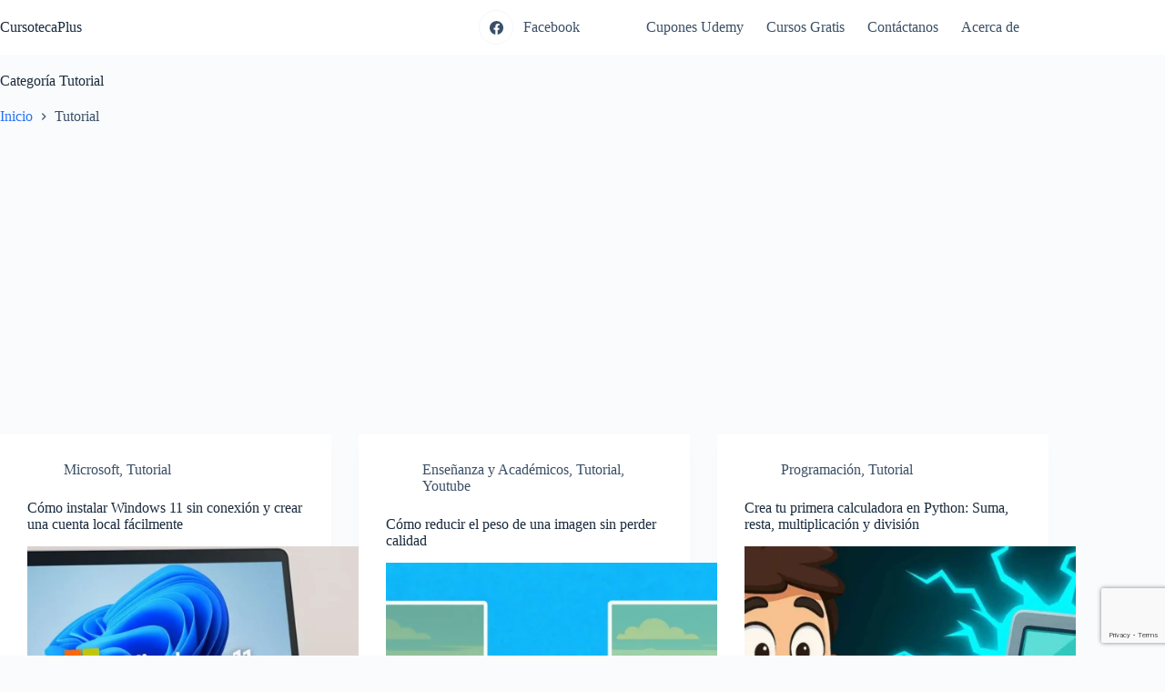

--- FILE ---
content_type: text/html; charset=utf-8
request_url: https://www.google.com/recaptcha/api2/anchor?ar=1&k=6Ld1VkMsAAAAAI3Jn0oDLvqj24GqZrR_4H43R3GC&co=aHR0cHM6Ly9jdXJzb3RlY2FwbHVzLmNvbTo0NDM.&hl=en&v=PoyoqOPhxBO7pBk68S4YbpHZ&size=invisible&anchor-ms=20000&execute-ms=30000&cb=kq4gqbjwxrue
body_size: 48605
content:
<!DOCTYPE HTML><html dir="ltr" lang="en"><head><meta http-equiv="Content-Type" content="text/html; charset=UTF-8">
<meta http-equiv="X-UA-Compatible" content="IE=edge">
<title>reCAPTCHA</title>
<style type="text/css">
/* cyrillic-ext */
@font-face {
  font-family: 'Roboto';
  font-style: normal;
  font-weight: 400;
  font-stretch: 100%;
  src: url(//fonts.gstatic.com/s/roboto/v48/KFO7CnqEu92Fr1ME7kSn66aGLdTylUAMa3GUBHMdazTgWw.woff2) format('woff2');
  unicode-range: U+0460-052F, U+1C80-1C8A, U+20B4, U+2DE0-2DFF, U+A640-A69F, U+FE2E-FE2F;
}
/* cyrillic */
@font-face {
  font-family: 'Roboto';
  font-style: normal;
  font-weight: 400;
  font-stretch: 100%;
  src: url(//fonts.gstatic.com/s/roboto/v48/KFO7CnqEu92Fr1ME7kSn66aGLdTylUAMa3iUBHMdazTgWw.woff2) format('woff2');
  unicode-range: U+0301, U+0400-045F, U+0490-0491, U+04B0-04B1, U+2116;
}
/* greek-ext */
@font-face {
  font-family: 'Roboto';
  font-style: normal;
  font-weight: 400;
  font-stretch: 100%;
  src: url(//fonts.gstatic.com/s/roboto/v48/KFO7CnqEu92Fr1ME7kSn66aGLdTylUAMa3CUBHMdazTgWw.woff2) format('woff2');
  unicode-range: U+1F00-1FFF;
}
/* greek */
@font-face {
  font-family: 'Roboto';
  font-style: normal;
  font-weight: 400;
  font-stretch: 100%;
  src: url(//fonts.gstatic.com/s/roboto/v48/KFO7CnqEu92Fr1ME7kSn66aGLdTylUAMa3-UBHMdazTgWw.woff2) format('woff2');
  unicode-range: U+0370-0377, U+037A-037F, U+0384-038A, U+038C, U+038E-03A1, U+03A3-03FF;
}
/* math */
@font-face {
  font-family: 'Roboto';
  font-style: normal;
  font-weight: 400;
  font-stretch: 100%;
  src: url(//fonts.gstatic.com/s/roboto/v48/KFO7CnqEu92Fr1ME7kSn66aGLdTylUAMawCUBHMdazTgWw.woff2) format('woff2');
  unicode-range: U+0302-0303, U+0305, U+0307-0308, U+0310, U+0312, U+0315, U+031A, U+0326-0327, U+032C, U+032F-0330, U+0332-0333, U+0338, U+033A, U+0346, U+034D, U+0391-03A1, U+03A3-03A9, U+03B1-03C9, U+03D1, U+03D5-03D6, U+03F0-03F1, U+03F4-03F5, U+2016-2017, U+2034-2038, U+203C, U+2040, U+2043, U+2047, U+2050, U+2057, U+205F, U+2070-2071, U+2074-208E, U+2090-209C, U+20D0-20DC, U+20E1, U+20E5-20EF, U+2100-2112, U+2114-2115, U+2117-2121, U+2123-214F, U+2190, U+2192, U+2194-21AE, U+21B0-21E5, U+21F1-21F2, U+21F4-2211, U+2213-2214, U+2216-22FF, U+2308-230B, U+2310, U+2319, U+231C-2321, U+2336-237A, U+237C, U+2395, U+239B-23B7, U+23D0, U+23DC-23E1, U+2474-2475, U+25AF, U+25B3, U+25B7, U+25BD, U+25C1, U+25CA, U+25CC, U+25FB, U+266D-266F, U+27C0-27FF, U+2900-2AFF, U+2B0E-2B11, U+2B30-2B4C, U+2BFE, U+3030, U+FF5B, U+FF5D, U+1D400-1D7FF, U+1EE00-1EEFF;
}
/* symbols */
@font-face {
  font-family: 'Roboto';
  font-style: normal;
  font-weight: 400;
  font-stretch: 100%;
  src: url(//fonts.gstatic.com/s/roboto/v48/KFO7CnqEu92Fr1ME7kSn66aGLdTylUAMaxKUBHMdazTgWw.woff2) format('woff2');
  unicode-range: U+0001-000C, U+000E-001F, U+007F-009F, U+20DD-20E0, U+20E2-20E4, U+2150-218F, U+2190, U+2192, U+2194-2199, U+21AF, U+21E6-21F0, U+21F3, U+2218-2219, U+2299, U+22C4-22C6, U+2300-243F, U+2440-244A, U+2460-24FF, U+25A0-27BF, U+2800-28FF, U+2921-2922, U+2981, U+29BF, U+29EB, U+2B00-2BFF, U+4DC0-4DFF, U+FFF9-FFFB, U+10140-1018E, U+10190-1019C, U+101A0, U+101D0-101FD, U+102E0-102FB, U+10E60-10E7E, U+1D2C0-1D2D3, U+1D2E0-1D37F, U+1F000-1F0FF, U+1F100-1F1AD, U+1F1E6-1F1FF, U+1F30D-1F30F, U+1F315, U+1F31C, U+1F31E, U+1F320-1F32C, U+1F336, U+1F378, U+1F37D, U+1F382, U+1F393-1F39F, U+1F3A7-1F3A8, U+1F3AC-1F3AF, U+1F3C2, U+1F3C4-1F3C6, U+1F3CA-1F3CE, U+1F3D4-1F3E0, U+1F3ED, U+1F3F1-1F3F3, U+1F3F5-1F3F7, U+1F408, U+1F415, U+1F41F, U+1F426, U+1F43F, U+1F441-1F442, U+1F444, U+1F446-1F449, U+1F44C-1F44E, U+1F453, U+1F46A, U+1F47D, U+1F4A3, U+1F4B0, U+1F4B3, U+1F4B9, U+1F4BB, U+1F4BF, U+1F4C8-1F4CB, U+1F4D6, U+1F4DA, U+1F4DF, U+1F4E3-1F4E6, U+1F4EA-1F4ED, U+1F4F7, U+1F4F9-1F4FB, U+1F4FD-1F4FE, U+1F503, U+1F507-1F50B, U+1F50D, U+1F512-1F513, U+1F53E-1F54A, U+1F54F-1F5FA, U+1F610, U+1F650-1F67F, U+1F687, U+1F68D, U+1F691, U+1F694, U+1F698, U+1F6AD, U+1F6B2, U+1F6B9-1F6BA, U+1F6BC, U+1F6C6-1F6CF, U+1F6D3-1F6D7, U+1F6E0-1F6EA, U+1F6F0-1F6F3, U+1F6F7-1F6FC, U+1F700-1F7FF, U+1F800-1F80B, U+1F810-1F847, U+1F850-1F859, U+1F860-1F887, U+1F890-1F8AD, U+1F8B0-1F8BB, U+1F8C0-1F8C1, U+1F900-1F90B, U+1F93B, U+1F946, U+1F984, U+1F996, U+1F9E9, U+1FA00-1FA6F, U+1FA70-1FA7C, U+1FA80-1FA89, U+1FA8F-1FAC6, U+1FACE-1FADC, U+1FADF-1FAE9, U+1FAF0-1FAF8, U+1FB00-1FBFF;
}
/* vietnamese */
@font-face {
  font-family: 'Roboto';
  font-style: normal;
  font-weight: 400;
  font-stretch: 100%;
  src: url(//fonts.gstatic.com/s/roboto/v48/KFO7CnqEu92Fr1ME7kSn66aGLdTylUAMa3OUBHMdazTgWw.woff2) format('woff2');
  unicode-range: U+0102-0103, U+0110-0111, U+0128-0129, U+0168-0169, U+01A0-01A1, U+01AF-01B0, U+0300-0301, U+0303-0304, U+0308-0309, U+0323, U+0329, U+1EA0-1EF9, U+20AB;
}
/* latin-ext */
@font-face {
  font-family: 'Roboto';
  font-style: normal;
  font-weight: 400;
  font-stretch: 100%;
  src: url(//fonts.gstatic.com/s/roboto/v48/KFO7CnqEu92Fr1ME7kSn66aGLdTylUAMa3KUBHMdazTgWw.woff2) format('woff2');
  unicode-range: U+0100-02BA, U+02BD-02C5, U+02C7-02CC, U+02CE-02D7, U+02DD-02FF, U+0304, U+0308, U+0329, U+1D00-1DBF, U+1E00-1E9F, U+1EF2-1EFF, U+2020, U+20A0-20AB, U+20AD-20C0, U+2113, U+2C60-2C7F, U+A720-A7FF;
}
/* latin */
@font-face {
  font-family: 'Roboto';
  font-style: normal;
  font-weight: 400;
  font-stretch: 100%;
  src: url(//fonts.gstatic.com/s/roboto/v48/KFO7CnqEu92Fr1ME7kSn66aGLdTylUAMa3yUBHMdazQ.woff2) format('woff2');
  unicode-range: U+0000-00FF, U+0131, U+0152-0153, U+02BB-02BC, U+02C6, U+02DA, U+02DC, U+0304, U+0308, U+0329, U+2000-206F, U+20AC, U+2122, U+2191, U+2193, U+2212, U+2215, U+FEFF, U+FFFD;
}
/* cyrillic-ext */
@font-face {
  font-family: 'Roboto';
  font-style: normal;
  font-weight: 500;
  font-stretch: 100%;
  src: url(//fonts.gstatic.com/s/roboto/v48/KFO7CnqEu92Fr1ME7kSn66aGLdTylUAMa3GUBHMdazTgWw.woff2) format('woff2');
  unicode-range: U+0460-052F, U+1C80-1C8A, U+20B4, U+2DE0-2DFF, U+A640-A69F, U+FE2E-FE2F;
}
/* cyrillic */
@font-face {
  font-family: 'Roboto';
  font-style: normal;
  font-weight: 500;
  font-stretch: 100%;
  src: url(//fonts.gstatic.com/s/roboto/v48/KFO7CnqEu92Fr1ME7kSn66aGLdTylUAMa3iUBHMdazTgWw.woff2) format('woff2');
  unicode-range: U+0301, U+0400-045F, U+0490-0491, U+04B0-04B1, U+2116;
}
/* greek-ext */
@font-face {
  font-family: 'Roboto';
  font-style: normal;
  font-weight: 500;
  font-stretch: 100%;
  src: url(//fonts.gstatic.com/s/roboto/v48/KFO7CnqEu92Fr1ME7kSn66aGLdTylUAMa3CUBHMdazTgWw.woff2) format('woff2');
  unicode-range: U+1F00-1FFF;
}
/* greek */
@font-face {
  font-family: 'Roboto';
  font-style: normal;
  font-weight: 500;
  font-stretch: 100%;
  src: url(//fonts.gstatic.com/s/roboto/v48/KFO7CnqEu92Fr1ME7kSn66aGLdTylUAMa3-UBHMdazTgWw.woff2) format('woff2');
  unicode-range: U+0370-0377, U+037A-037F, U+0384-038A, U+038C, U+038E-03A1, U+03A3-03FF;
}
/* math */
@font-face {
  font-family: 'Roboto';
  font-style: normal;
  font-weight: 500;
  font-stretch: 100%;
  src: url(//fonts.gstatic.com/s/roboto/v48/KFO7CnqEu92Fr1ME7kSn66aGLdTylUAMawCUBHMdazTgWw.woff2) format('woff2');
  unicode-range: U+0302-0303, U+0305, U+0307-0308, U+0310, U+0312, U+0315, U+031A, U+0326-0327, U+032C, U+032F-0330, U+0332-0333, U+0338, U+033A, U+0346, U+034D, U+0391-03A1, U+03A3-03A9, U+03B1-03C9, U+03D1, U+03D5-03D6, U+03F0-03F1, U+03F4-03F5, U+2016-2017, U+2034-2038, U+203C, U+2040, U+2043, U+2047, U+2050, U+2057, U+205F, U+2070-2071, U+2074-208E, U+2090-209C, U+20D0-20DC, U+20E1, U+20E5-20EF, U+2100-2112, U+2114-2115, U+2117-2121, U+2123-214F, U+2190, U+2192, U+2194-21AE, U+21B0-21E5, U+21F1-21F2, U+21F4-2211, U+2213-2214, U+2216-22FF, U+2308-230B, U+2310, U+2319, U+231C-2321, U+2336-237A, U+237C, U+2395, U+239B-23B7, U+23D0, U+23DC-23E1, U+2474-2475, U+25AF, U+25B3, U+25B7, U+25BD, U+25C1, U+25CA, U+25CC, U+25FB, U+266D-266F, U+27C0-27FF, U+2900-2AFF, U+2B0E-2B11, U+2B30-2B4C, U+2BFE, U+3030, U+FF5B, U+FF5D, U+1D400-1D7FF, U+1EE00-1EEFF;
}
/* symbols */
@font-face {
  font-family: 'Roboto';
  font-style: normal;
  font-weight: 500;
  font-stretch: 100%;
  src: url(//fonts.gstatic.com/s/roboto/v48/KFO7CnqEu92Fr1ME7kSn66aGLdTylUAMaxKUBHMdazTgWw.woff2) format('woff2');
  unicode-range: U+0001-000C, U+000E-001F, U+007F-009F, U+20DD-20E0, U+20E2-20E4, U+2150-218F, U+2190, U+2192, U+2194-2199, U+21AF, U+21E6-21F0, U+21F3, U+2218-2219, U+2299, U+22C4-22C6, U+2300-243F, U+2440-244A, U+2460-24FF, U+25A0-27BF, U+2800-28FF, U+2921-2922, U+2981, U+29BF, U+29EB, U+2B00-2BFF, U+4DC0-4DFF, U+FFF9-FFFB, U+10140-1018E, U+10190-1019C, U+101A0, U+101D0-101FD, U+102E0-102FB, U+10E60-10E7E, U+1D2C0-1D2D3, U+1D2E0-1D37F, U+1F000-1F0FF, U+1F100-1F1AD, U+1F1E6-1F1FF, U+1F30D-1F30F, U+1F315, U+1F31C, U+1F31E, U+1F320-1F32C, U+1F336, U+1F378, U+1F37D, U+1F382, U+1F393-1F39F, U+1F3A7-1F3A8, U+1F3AC-1F3AF, U+1F3C2, U+1F3C4-1F3C6, U+1F3CA-1F3CE, U+1F3D4-1F3E0, U+1F3ED, U+1F3F1-1F3F3, U+1F3F5-1F3F7, U+1F408, U+1F415, U+1F41F, U+1F426, U+1F43F, U+1F441-1F442, U+1F444, U+1F446-1F449, U+1F44C-1F44E, U+1F453, U+1F46A, U+1F47D, U+1F4A3, U+1F4B0, U+1F4B3, U+1F4B9, U+1F4BB, U+1F4BF, U+1F4C8-1F4CB, U+1F4D6, U+1F4DA, U+1F4DF, U+1F4E3-1F4E6, U+1F4EA-1F4ED, U+1F4F7, U+1F4F9-1F4FB, U+1F4FD-1F4FE, U+1F503, U+1F507-1F50B, U+1F50D, U+1F512-1F513, U+1F53E-1F54A, U+1F54F-1F5FA, U+1F610, U+1F650-1F67F, U+1F687, U+1F68D, U+1F691, U+1F694, U+1F698, U+1F6AD, U+1F6B2, U+1F6B9-1F6BA, U+1F6BC, U+1F6C6-1F6CF, U+1F6D3-1F6D7, U+1F6E0-1F6EA, U+1F6F0-1F6F3, U+1F6F7-1F6FC, U+1F700-1F7FF, U+1F800-1F80B, U+1F810-1F847, U+1F850-1F859, U+1F860-1F887, U+1F890-1F8AD, U+1F8B0-1F8BB, U+1F8C0-1F8C1, U+1F900-1F90B, U+1F93B, U+1F946, U+1F984, U+1F996, U+1F9E9, U+1FA00-1FA6F, U+1FA70-1FA7C, U+1FA80-1FA89, U+1FA8F-1FAC6, U+1FACE-1FADC, U+1FADF-1FAE9, U+1FAF0-1FAF8, U+1FB00-1FBFF;
}
/* vietnamese */
@font-face {
  font-family: 'Roboto';
  font-style: normal;
  font-weight: 500;
  font-stretch: 100%;
  src: url(//fonts.gstatic.com/s/roboto/v48/KFO7CnqEu92Fr1ME7kSn66aGLdTylUAMa3OUBHMdazTgWw.woff2) format('woff2');
  unicode-range: U+0102-0103, U+0110-0111, U+0128-0129, U+0168-0169, U+01A0-01A1, U+01AF-01B0, U+0300-0301, U+0303-0304, U+0308-0309, U+0323, U+0329, U+1EA0-1EF9, U+20AB;
}
/* latin-ext */
@font-face {
  font-family: 'Roboto';
  font-style: normal;
  font-weight: 500;
  font-stretch: 100%;
  src: url(//fonts.gstatic.com/s/roboto/v48/KFO7CnqEu92Fr1ME7kSn66aGLdTylUAMa3KUBHMdazTgWw.woff2) format('woff2');
  unicode-range: U+0100-02BA, U+02BD-02C5, U+02C7-02CC, U+02CE-02D7, U+02DD-02FF, U+0304, U+0308, U+0329, U+1D00-1DBF, U+1E00-1E9F, U+1EF2-1EFF, U+2020, U+20A0-20AB, U+20AD-20C0, U+2113, U+2C60-2C7F, U+A720-A7FF;
}
/* latin */
@font-face {
  font-family: 'Roboto';
  font-style: normal;
  font-weight: 500;
  font-stretch: 100%;
  src: url(//fonts.gstatic.com/s/roboto/v48/KFO7CnqEu92Fr1ME7kSn66aGLdTylUAMa3yUBHMdazQ.woff2) format('woff2');
  unicode-range: U+0000-00FF, U+0131, U+0152-0153, U+02BB-02BC, U+02C6, U+02DA, U+02DC, U+0304, U+0308, U+0329, U+2000-206F, U+20AC, U+2122, U+2191, U+2193, U+2212, U+2215, U+FEFF, U+FFFD;
}
/* cyrillic-ext */
@font-face {
  font-family: 'Roboto';
  font-style: normal;
  font-weight: 900;
  font-stretch: 100%;
  src: url(//fonts.gstatic.com/s/roboto/v48/KFO7CnqEu92Fr1ME7kSn66aGLdTylUAMa3GUBHMdazTgWw.woff2) format('woff2');
  unicode-range: U+0460-052F, U+1C80-1C8A, U+20B4, U+2DE0-2DFF, U+A640-A69F, U+FE2E-FE2F;
}
/* cyrillic */
@font-face {
  font-family: 'Roboto';
  font-style: normal;
  font-weight: 900;
  font-stretch: 100%;
  src: url(//fonts.gstatic.com/s/roboto/v48/KFO7CnqEu92Fr1ME7kSn66aGLdTylUAMa3iUBHMdazTgWw.woff2) format('woff2');
  unicode-range: U+0301, U+0400-045F, U+0490-0491, U+04B0-04B1, U+2116;
}
/* greek-ext */
@font-face {
  font-family: 'Roboto';
  font-style: normal;
  font-weight: 900;
  font-stretch: 100%;
  src: url(//fonts.gstatic.com/s/roboto/v48/KFO7CnqEu92Fr1ME7kSn66aGLdTylUAMa3CUBHMdazTgWw.woff2) format('woff2');
  unicode-range: U+1F00-1FFF;
}
/* greek */
@font-face {
  font-family: 'Roboto';
  font-style: normal;
  font-weight: 900;
  font-stretch: 100%;
  src: url(//fonts.gstatic.com/s/roboto/v48/KFO7CnqEu92Fr1ME7kSn66aGLdTylUAMa3-UBHMdazTgWw.woff2) format('woff2');
  unicode-range: U+0370-0377, U+037A-037F, U+0384-038A, U+038C, U+038E-03A1, U+03A3-03FF;
}
/* math */
@font-face {
  font-family: 'Roboto';
  font-style: normal;
  font-weight: 900;
  font-stretch: 100%;
  src: url(//fonts.gstatic.com/s/roboto/v48/KFO7CnqEu92Fr1ME7kSn66aGLdTylUAMawCUBHMdazTgWw.woff2) format('woff2');
  unicode-range: U+0302-0303, U+0305, U+0307-0308, U+0310, U+0312, U+0315, U+031A, U+0326-0327, U+032C, U+032F-0330, U+0332-0333, U+0338, U+033A, U+0346, U+034D, U+0391-03A1, U+03A3-03A9, U+03B1-03C9, U+03D1, U+03D5-03D6, U+03F0-03F1, U+03F4-03F5, U+2016-2017, U+2034-2038, U+203C, U+2040, U+2043, U+2047, U+2050, U+2057, U+205F, U+2070-2071, U+2074-208E, U+2090-209C, U+20D0-20DC, U+20E1, U+20E5-20EF, U+2100-2112, U+2114-2115, U+2117-2121, U+2123-214F, U+2190, U+2192, U+2194-21AE, U+21B0-21E5, U+21F1-21F2, U+21F4-2211, U+2213-2214, U+2216-22FF, U+2308-230B, U+2310, U+2319, U+231C-2321, U+2336-237A, U+237C, U+2395, U+239B-23B7, U+23D0, U+23DC-23E1, U+2474-2475, U+25AF, U+25B3, U+25B7, U+25BD, U+25C1, U+25CA, U+25CC, U+25FB, U+266D-266F, U+27C0-27FF, U+2900-2AFF, U+2B0E-2B11, U+2B30-2B4C, U+2BFE, U+3030, U+FF5B, U+FF5D, U+1D400-1D7FF, U+1EE00-1EEFF;
}
/* symbols */
@font-face {
  font-family: 'Roboto';
  font-style: normal;
  font-weight: 900;
  font-stretch: 100%;
  src: url(//fonts.gstatic.com/s/roboto/v48/KFO7CnqEu92Fr1ME7kSn66aGLdTylUAMaxKUBHMdazTgWw.woff2) format('woff2');
  unicode-range: U+0001-000C, U+000E-001F, U+007F-009F, U+20DD-20E0, U+20E2-20E4, U+2150-218F, U+2190, U+2192, U+2194-2199, U+21AF, U+21E6-21F0, U+21F3, U+2218-2219, U+2299, U+22C4-22C6, U+2300-243F, U+2440-244A, U+2460-24FF, U+25A0-27BF, U+2800-28FF, U+2921-2922, U+2981, U+29BF, U+29EB, U+2B00-2BFF, U+4DC0-4DFF, U+FFF9-FFFB, U+10140-1018E, U+10190-1019C, U+101A0, U+101D0-101FD, U+102E0-102FB, U+10E60-10E7E, U+1D2C0-1D2D3, U+1D2E0-1D37F, U+1F000-1F0FF, U+1F100-1F1AD, U+1F1E6-1F1FF, U+1F30D-1F30F, U+1F315, U+1F31C, U+1F31E, U+1F320-1F32C, U+1F336, U+1F378, U+1F37D, U+1F382, U+1F393-1F39F, U+1F3A7-1F3A8, U+1F3AC-1F3AF, U+1F3C2, U+1F3C4-1F3C6, U+1F3CA-1F3CE, U+1F3D4-1F3E0, U+1F3ED, U+1F3F1-1F3F3, U+1F3F5-1F3F7, U+1F408, U+1F415, U+1F41F, U+1F426, U+1F43F, U+1F441-1F442, U+1F444, U+1F446-1F449, U+1F44C-1F44E, U+1F453, U+1F46A, U+1F47D, U+1F4A3, U+1F4B0, U+1F4B3, U+1F4B9, U+1F4BB, U+1F4BF, U+1F4C8-1F4CB, U+1F4D6, U+1F4DA, U+1F4DF, U+1F4E3-1F4E6, U+1F4EA-1F4ED, U+1F4F7, U+1F4F9-1F4FB, U+1F4FD-1F4FE, U+1F503, U+1F507-1F50B, U+1F50D, U+1F512-1F513, U+1F53E-1F54A, U+1F54F-1F5FA, U+1F610, U+1F650-1F67F, U+1F687, U+1F68D, U+1F691, U+1F694, U+1F698, U+1F6AD, U+1F6B2, U+1F6B9-1F6BA, U+1F6BC, U+1F6C6-1F6CF, U+1F6D3-1F6D7, U+1F6E0-1F6EA, U+1F6F0-1F6F3, U+1F6F7-1F6FC, U+1F700-1F7FF, U+1F800-1F80B, U+1F810-1F847, U+1F850-1F859, U+1F860-1F887, U+1F890-1F8AD, U+1F8B0-1F8BB, U+1F8C0-1F8C1, U+1F900-1F90B, U+1F93B, U+1F946, U+1F984, U+1F996, U+1F9E9, U+1FA00-1FA6F, U+1FA70-1FA7C, U+1FA80-1FA89, U+1FA8F-1FAC6, U+1FACE-1FADC, U+1FADF-1FAE9, U+1FAF0-1FAF8, U+1FB00-1FBFF;
}
/* vietnamese */
@font-face {
  font-family: 'Roboto';
  font-style: normal;
  font-weight: 900;
  font-stretch: 100%;
  src: url(//fonts.gstatic.com/s/roboto/v48/KFO7CnqEu92Fr1ME7kSn66aGLdTylUAMa3OUBHMdazTgWw.woff2) format('woff2');
  unicode-range: U+0102-0103, U+0110-0111, U+0128-0129, U+0168-0169, U+01A0-01A1, U+01AF-01B0, U+0300-0301, U+0303-0304, U+0308-0309, U+0323, U+0329, U+1EA0-1EF9, U+20AB;
}
/* latin-ext */
@font-face {
  font-family: 'Roboto';
  font-style: normal;
  font-weight: 900;
  font-stretch: 100%;
  src: url(//fonts.gstatic.com/s/roboto/v48/KFO7CnqEu92Fr1ME7kSn66aGLdTylUAMa3KUBHMdazTgWw.woff2) format('woff2');
  unicode-range: U+0100-02BA, U+02BD-02C5, U+02C7-02CC, U+02CE-02D7, U+02DD-02FF, U+0304, U+0308, U+0329, U+1D00-1DBF, U+1E00-1E9F, U+1EF2-1EFF, U+2020, U+20A0-20AB, U+20AD-20C0, U+2113, U+2C60-2C7F, U+A720-A7FF;
}
/* latin */
@font-face {
  font-family: 'Roboto';
  font-style: normal;
  font-weight: 900;
  font-stretch: 100%;
  src: url(//fonts.gstatic.com/s/roboto/v48/KFO7CnqEu92Fr1ME7kSn66aGLdTylUAMa3yUBHMdazQ.woff2) format('woff2');
  unicode-range: U+0000-00FF, U+0131, U+0152-0153, U+02BB-02BC, U+02C6, U+02DA, U+02DC, U+0304, U+0308, U+0329, U+2000-206F, U+20AC, U+2122, U+2191, U+2193, U+2212, U+2215, U+FEFF, U+FFFD;
}

</style>
<link rel="stylesheet" type="text/css" href="https://www.gstatic.com/recaptcha/releases/PoyoqOPhxBO7pBk68S4YbpHZ/styles__ltr.css">
<script nonce="24vbTUPUeIQrOfHpouHuHA" type="text/javascript">window['__recaptcha_api'] = 'https://www.google.com/recaptcha/api2/';</script>
<script type="text/javascript" src="https://www.gstatic.com/recaptcha/releases/PoyoqOPhxBO7pBk68S4YbpHZ/recaptcha__en.js" nonce="24vbTUPUeIQrOfHpouHuHA">
      
    </script></head>
<body><div id="rc-anchor-alert" class="rc-anchor-alert"></div>
<input type="hidden" id="recaptcha-token" value="[base64]">
<script type="text/javascript" nonce="24vbTUPUeIQrOfHpouHuHA">
      recaptcha.anchor.Main.init("[\x22ainput\x22,[\x22bgdata\x22,\x22\x22,\[base64]/[base64]/[base64]/[base64]/[base64]/[base64]/[base64]/[base64]/[base64]/[base64]\\u003d\x22,\[base64]\\u003d\\u003d\x22,\[base64]/[base64]/DqMO+TsOEwoQ9D8KdPWDCkMOAw4PChVzCuyhVw4PCmcOOw78VW01mFMKQPRnCtw/ChFUhwqnDk8Onw7bDrRjDtyVlOBVzfMKRwrsvHsOfw618wpxNOcKxwqvDlsO/w6Ufw5HCkQh1FhvCl8O2w5xRbcKhw6TDlMKqw6LChho+wrZ4ShUPXHo9w4Bqwpllw65GNsKNEcO4w6zDgXxZKcOuw4XDi8O3M19Jw43CglDDskXDvg/Cp8KfdDJdNcOpcMOzw4h8w4bCmXjCrcOcw6rCnMO0w7kQc1Fub8OHYwnCjcOrIBw5w7Ukwr/DtcOXw5jCg8OHwpHCnw1lw6HCj8KHwoxSwpjDqBh4wp7DnMK1w4BxwoUOAcKYN8OWw6HDrVBkTSF5wo7DksKxwpnCrF3Dn23DpyTCiEHCmxjDsVcYwrYvWCHCpcKNw6jClMKuwqJiAT3CtcKww4/DtUx7OsKCw6TCryBQwrFmGVwKwpA6KFbDrmM9w7kMMlxYwoPChVQPwrZbHcK7TwTDrUTCn8ONw7HDrMKra8K9wpkUwqHCs8KzwqdmJcOJwoTCmMKZEcKaZRPDrcOiHw/DpHJ/P8KrwrPChcOMd8KfdcKSwqnCk1/DrzHDkgTCqTrCjcOHPBAOw5Viw6LDssKiK1LDnmHCnSgEw7nCusKdMsKHwpM8w5djwoLCu8O4ScOgNFLCjMKUw5vDox/CqWHDncKyw51iKsOcRXElVMK6P8KQEMK7D2I+EsK8wp40HHDCsMKZTcOfw4Ebwr8pQ2tzw4pFworDm8K0S8KVwpAvw5vDo8Kpwq3Dg1gqUMK+wrfDsXHDl8OZw5crwoVtwprCtMO/w6zCnTxew7BvwpB5w5rCrCPChyVvbkB2KMKhwqIPa8OOw5jDmEjDh8O/w5gSSsO3UV7Cl8KIChAadA8UwrV0wqNLR1PDoMOIK0vDrMKbGG4QwqVbPcKfw4/CoB7Cq23CjCXDt8KQwqzCmMOmCsKNVkvDrF50w6l1d8Ozwr45w4c2CMO/GQfDqcK/SsK/w5HDnMK/ZUMQIMKuwqnDnV5KwqXCom3CpMOKG8OyGhfDtEHDsT3Cv8O9HiLDnjgDwrhLKXx4DsO2w4BMIsKKw7HCjl3CljfDu8Kqwq/DgD9Yw73Dmi96GsO0wrTDjR3CpSdTw4zCjHpzwpfCqcK0VcO6csKHw6rCpWVUZAHDt356wpRLQQfCgEwXw7zCvsKUVFMFwp5pwp9Qwp4+wqsdL8OWf8OlwohMwoJccXvCgEsWFcOVwpzCrhx5wrAJworDj8OQDcK/IcOzJ2QiwoAlw5DCtcOaSMKvEkNNCsOlMB/DhW7DmW/DssKeacKHw7UqL8Ovw47CmXAowoPCnsOSUMKMwrvClynDjHV3wq49w6wswrFhwp0Fw6BGfsKCfsK1w43DicOfDMKAFRjDhCkbUsOdwp/CocOMw71nSMO4FcOpwoDDncOub0JawqrDjH/[base64]/RT5aESnClcOxwpvDgyrDicKDw5UbwoEXwr86wrhlQEvDmsOMOMKUCsOhCsKzW8K4wrw7w5cGSyAlZRUpw7zDo1DDjnh/[base64]/[base64]/CoMKXIgXDpR3DhzfCjQ7DlADDqwLCjQzDq8OwOsKTMVjDlMOvZ3MhNTZ8VhHCtWIvSSNJQ8Odw5HDrcOtV8OUfsOsb8KOdRgieFdZw6zCg8OyFBhiw57Dn1TCpsOGw7/Dk1nCmkIkw7p/wpgdKMKXwqDDkVUTwqrDnTnCr8KiGMKzw5ElOcOqcSxMV8K5wqBsw6jDn1XDlMKSw5vCkMKVw7cVw4/CugvDuMOhLMO2w4zCp8O6w4fDsXXCowB/b17CpHYqw4M+w4TCjxTDu8KUw5LDjRsPDMKCw5TDuMKCK8ORwpwzw7PDmMOmw7bDicO6wqnDkcOOK0R/SSAyw4hvLsOUE8KRXSllXz1hw5fDlcOMwppLwrHDtjo7wpsBwoPCnyPCkj95wo/[base64]/CgcKiA1oFwrXCpAUAw7vDv3VXwoMVwrEBbzfChcO/[base64]/Dli5ywqZkLQYjwpRHDcKVFMO7w7ZkCytnwq5mOyHCmU4mRcOIUQ0sfcOiw4fCiikWUsKNXsKiQMOCAybDj3/[base64]/CtA8vw5MBw67CuMKaZMOZbS86w4/[base64]/DqsKSwpPCq8KKaz5uwoXCn1PDnnE/wqnCpcKmwootAsKJw5V0DcK5wrIcHMKuwpLCicK2WsOUH8Kow4nCi2PDrcKCwqkyRcOtacKBbMO5wqrCq8KXMMKxZlPCsGcRw65awqHDhMOjZcK7BcOnN8KJGk8LBhbCpznDmMKTLRQdw6EFw6TClktbD1HCgzlqJcO2K8OQworDosKLworDtwHCi0XCiWJew7/DtSHCrsOTw57DhRXDtsKqw4dfw7luw7pew6QpMRPCvB/DoFw8w4TDmnpcAcOJwqQ/wpY6D8KEw6bDjcOXIMKwwpPDszTCjybCviDDmsKxCTQjwoFfG2VEwpjDnW1PGFvDgMKNDcKzE3fDkMOiUsOLasKwYFvDnB/Dv8OfRW51RcOUUMOCwq/DqT7CoG0ZwofDosOhUcOHw4nCuUfDn8Ogw6XDjsK6fcOVwoXDkUcWw6JDcMKrw7PDnyRfe07Drj1hw4nCpMK3esOuw7LDncKpFsK5w4pHU8O1dcK5P8K3EjI/[base64]/[base64]/DkRXCsU7CucKJwqQRXnchKlfCgcOqwp/DlgTDl8K6bMKEQSUpbMK/wrZ9MMO5wqsGYsOpwrlQVsKbGsOnw40tDcKZBMOOwp/[base64]/ZsKCwrYRwp/DrMOXViLDuR3DhjTClcKjJQnCqsOIw7rCrnvDkcKwwofDrTALw7HCoMOCYilEwrpvw74dBEzDjBhtYsO5wrhSw4zDjjM0w5BCW8KQF8KLwqPCj8KGwp7Dp3QmwrVowqXCj8Kowq3Ds2bDlcO1FsK3woHCri9MLXQ9DVXCv8KqwoE1w6Fawqk9IcKCI8KbwrnDpg/Ckz8Ow7UIKF3DvcOOwolac0hZAcKRw5E4J8OEaG1Tw6RYwq1/Bj7CvsOowpzCrsK/[base64]/DtsKTwrHCikRKwqAwNcOzwppkw6hhw6TDrcK7OnXClA/CoCRMwpJXEMOTwo3Dk8K/c8O8w5jCmMKBw7pDLHbDhsK8wrPCnsOrTWPCvlN9woDDij0Cw7bDlWjCvFcETnB7A8OjZXNMYmDDmzjCr8O2wqbCpMOYK3PDiH/CvgthWQjCjMKPw65fwpUCwrtVwoQpMzLDkCXCjcOeQMOAF8KXQBYcwrLCqFkWw6PCgVTCvMKSZMK7aB/Cl8KCwqnDnMOQwok/w4/DlcKRwo/CsnM8wq4tZynDhsKPw6/[base64]/CvxLCpsKWw7vDtsKAw5bDmSdCwq/Cu0BpwoXDicKJH8Kow6rDp8OBdkTDkMOefcKdOcOew7dVNsKxNWbDhcObAB7Dj8Kmwp/DmsOzH8Kdw7vDgXPCscODasKDwroIDT7DvsO/N8O+wotKwo1hw4lpE8KzVzF3wotvw6QGCsKcwp3DpEA/V8O9ailNwpnDgMOIwr88w6Ilw4wzwrbDt8KPfMOwHsOfwph3woHCoiPCk8KbNkdqCsODCMK7aH1/eU3CosOMe8KYw4Q8ZMKtwq1Lw4ZawohLOMKDwqzCt8Kswo0CPcKQQcKsbgvDm8Kowo3DgcKSwrzConIfJ8K8wrjDqlI3w5HDhMOyDMO6w7/CgcOPTy50w57CkDdLwonDk8KDVG9LV8OHVWPDssO0wpvCjyMeEsK8N1TDgcOhWwkuYcOoR2QQw7fCp1lSw711DS7DjcK4woTCoMOhwqLDtsK+asKTw5/Dq8KLcsOIwqLDtcKiwrXCskEwPcKbwr7DhcOtw5R9IREvVcO8w4HDuTF3w5lfw7/DuUtlw7/DvELCmcO1w7nDssORwpTDjcKCZcOvFcKoXcOyw7tgwogqw4Ysw6jDk8O3w4cgQ8KEaEXCmxjCvjXDusOMwpnCinvCnMK2exNeUSDCmTXDj8OhWMK/QWbCm8K4LloQd8OXW1bClsK3GMKfw4l+Ymwxw5DDg8KJwrfDmCsxwqjDqMK4ccKRI8OhUhvCp3R1cj7Dhi/CjD/DnQs6wpNoB8Ohw7R2IcOMZcKcFMOewpkXPwnDhcOHw6toH8KCwoRowqnClC5fw6HCvA9+d1hJLx/DksOkw6M5w7rCtcOtw7kiw5/DlmFww5JKfMO+UsO8aMOawpvCncKIEjrCkEYTwrkAwqULw4QZw4dbBcO8w5fCjjF2EMOtJH3DnMKXIH3CrBhuVx/CrTTDnwLDmMKmwq5aw7VIPgHDmTs2woDDncOFw4sxO8KWSTzCpWDDp8OCwpwFXMOXw4pIdMOWwqLCl8Kow6nDnsKywphSw5Ybb8ORwooJwoTCjzhOQcOUw6DCkyN4wrXCnMO2GBNdwr57wqfCpMKNwpUTKcKMwoUHwrrDg8O7JsK/KcO5w6kpIEbDuMOFw69hfibDjTbDshcuw4nDtW0XwoHCm8OrPsKJEmIuwofDocKdJkfDvcK4PmTDj0DDoTPDsAEvXMOSOcKpRcOew5FTw7cTwrTDnsKUwrXCnGrCiMOzwps6w5bDnQPDklJLFgYsBQnCosKDwpoZHMO/woZRwpIiwqo+WsOlw4HCn8OVbhYxAcOPwolDw7DCjj5kHsOIR23CscOqKcKLVcOEwolHw5J/AcO+B8OlScOpw4LDiMKsw7nCk8OqJz/CqcOgwp18w7XDj1QAwqRywrvCvCk/wpXCu0ZBwoHCt8K5NghgNsKDw69IG2rDo3/DsMKswpMEwpXClHfDr8Khw54uXykswptVw4zClcOqR8KIwpLCt8Kew609woXCoMOgwrpJdMKBwoVWw5TCkR8wDyVGw5/CllYew6/DicKXMsOVwo0fL8KJUMOswoNSwqTCp8O/w7XDuDvDhRjDiDnDkhDCvsOkVlDDgcO1w5ppRW3DrRnCuE3CkhnDjFoFworDvMKdGkQUwq0tw5fDg8Ovwq07ScKBQMKCw5g+wq5kRMKYwrDCj8O4w7BTYMOpbxTCoBfDo8ODXFzCvhlpOMKEwq0sw5HCgsKJBAvCiH4mfsKmFcKgKy9hw6VpNMOTOsKOZ8O0wqJ/[base64]/Dsj3CqsOXaQzCiRLDm08sKMOawoHCrcOiw4hCw4IQwo5xQ8ONfcKYVsO9wrIresK/[base64]/CgsOZw7fCncO2w7kXAsOyKDzCmTZxwpI5w6pBHsKONT1wLwvCrsK1WQFIRX8jwqhYwqbDuyDCkDA9wqQYasKKZ8Kwwp5Bb8OXEGk6woLCmcKvKMOWwpDDpCdwHsKOw7bDm8ORT3bDv8O1WsOVw4vDksK3BsO/VcOGwpzDvHMAwpIRwrbDunpIcMKfDQIxw6nCuA/Ci8OSd8O/TcOgw7fCu8O9V8OtwoPDqcOtwqhJVRAQw4fCuMOow7JSRcKFb8KxwpUESsKPwpoJw5fCscOFVcOrw5jDlsK5NFLDjCrDq8Kuw4nCosO1bFRmaMO2c8ONwpMOwoIVMEUhKjR1wrPCk0zCsMKmey/[base64]/DlEFHZsKSCxNWw4XCr8KDwoTDqcKiwpbCrcKyw4MZMsKkwoFRwobCssONOhgNw4DDqMK2wonCh8KAYsKnw6ouKHw2w4o5w7kNGk4jw6ogPMOQwoBXNkXDrg58T2DCgsKJw5XDhsOMw6lpCmvCuibCjSbDoMO1LwrCpyjCpcKOwotBwo/DuMKbQsKFwolgHllyw5PDgMKeIBl4fsOBf8Owe2HClsOYwodZHcO9BBodw67CvMOQVMOHw5DCu0/CvVkCRjcpUA3DlsKnwqfCkUVaTMOlHcKBw4jDosKMCMOcw7J+AsODwo5mwpgQwqTDv8KXKMK3w4rDmcKhK8KYw6LDqcOuwoTDhFHDtnRvw7dadsKHw5/CgMOSasKmwpvCuMOlCR1jw6rCqcOYVMKxOsKaw68oWcO2R8K1w60RLsKDdA4GwrrDlMOFFSpTDcKvwq/DtRdJXxfCpcOPBcOiYmkQeVDDjMKPJR9HbGEHDcO5cEbDgMO+dMK/LcO7wpzCrsOEeR7Ch0xKw5vCisOnwpDCp8OURC3DlQfDjcOiwr5BdkHCpMO/w7PDh8K7EcKQw4cLCmXCrVMLDDPDqcO8DjrDgmPDikB0wpR0VhfCgEtvw7jDlw0gwojCvMO4wp7CqBXDg8KTw6NBwpjDmMOVw6Ahw5BuwpPDgQrCv8OlPEc3XMKPViccHcOYwrXCkcOcw4/CoMK0w4LCo8O6Tz3DicKewq7CpsOoJ2h2w4B/Ngl/[base64]/[base64]/[base64]/[base64]/DqE7Cv1Ylwod0w4bDs8Kgw6vDiH7DvMKow4nCssOOw7lNCsO8HMOYMTx2LVEKQcKwwpV/wpp3wqkCw79tw45mw6oYw4rDtMOBKQNjwrNIMiXDlsKZF8KMw5TCrcKSGsOjUQXDoTrCgMKYdh3DmsKcwpXCtsOxT8OpbcKzHsKdTV7Dn8KnV1UfwqxfFcOow4kGwojDn8KXMRp1w70/[base64]/A8KMXsO0w7/DjsKmwrkPwq3CkcOvegHCnR7CmzrCthJdwobDg0IME2o3OcKSV8KZw5HCocKCHMOnw4wAJsOtw6LDh8Kmw4/[base64]/CpkfDp8OSf8K6wpfCp8OrwoJjVcO9w53CvSPCicKywqLCthJNwr52w43CjcK/w5vCr2XDqj8nwozCrcKcw4QjwpXDrCsgw7rDiHplJsKyOcODw48zw7xOw5zDr8OcDgR0w4p9w4vDv0jDsl3DjHXDvXE+w7d7YsKHb0TDgx4vTXIXT8K8wpLCnhtow4DDpcO+w4nDi11RNFopw6rCtkfDmlAmJxlmRMKvw5spdMOEwrnDgTsma8OWwovCpcO/SMO/F8KUwp5qRcKxXjAQFcOnw5XCgsKjwpdJw6NPX1zCswrDm8Kuw5HCsMO3Bw4md3gSTnvCh0XDkTfDjgEHwqjCkFrCkBDCssKgwow0wrQIH2FjDsKNw4DDszFTwr3Csh8dwq/Cm01awoYyw70sw6wQwoPDucOKAsOcw45qb1g8w77DikbCicKJYkwRwoXClhwaHcKhJnoNMAcaEsKMwpbCv8KOecK5w4bDiDHDo1nCqAksw5LDrXzDgx7CuMO9VEcpwonDggbDsQjDpsK3Uxw0eMK/w4xScCXDisKOw77CvcK4ScK7woAYaCw+bRDDuzrCosOaAcKzdmLCvExqcsKcwrB2w6hhwqzCiMOnworCsMKDA8OCPRXDksOswqzCiAdKwo4wcMKJw7YPX8O4b2bDtVLDozMlCcO/VUbDosKswprCni3DoQjCjsKDfHFgwrrCkH/ChXPCjBwtKcKGaMOKPATDk8KZwqnDqMKKTxXCgUcfKcOyTMOswqR+w4LCncOnFMKTw7DCjmnCnirClkhLVsO9dw8kwojCq0Z0EsOdwrjCgSHDqwBIw7BHw7wQVH/ChkTDt1bDrwnDlW/DiD/CqsOrwoMdw7cCw4PCjHkYwoZYwrzCrHDChcKFw5zDtsOpY8OuwoVOFwNWwpXClcO8wpsdwo/[base64]/[base64]/[base64]/w74wZzvDn2hZwqQOw4sUOl7Cs8OZw715BFrCtcKNbibDtmwXwqTCgBLCpWDDnxQqwo7DvBPDvjUjDmpIw53ClWXCusKwcRdgLMKSX1vCp8Olw7LDiTbCmcKubUJ5w5diwrp9Ui7ClQ/DksO6w6A/w4vCohnCgyR5wp/CgFplUDtjwqp+w4nDtsOvw444w5EYYcOQf30zCzd0S1zCtMKpw78xwowCw47Dm8KtGMKmaMKMInTCuCvDisO0ZB8dTX9cw5x+G0bDusKrU8K9wo/DoEzCn8KnwrHDisKBwrDDrjrCi8KETlDDi8Ktwp7Dr8Kww5jDjMOZGBfCql7Di8KTw4vCv8KTa8KSw5vDkUhIfy4YesK1d01bS8KpHsO2FlxywpzCrcOnY8KBR2chwpLDh28VwrgfCsKewq/CiVN+w4kKD8Kfw7vCiMOlw7zCg8OMPMKCUkVSKR/CpcOQw6Qxw4xdcFBww7/DtibCgcKrw43CtcOCwp7Cq8OwwpIQBMKJXA/Ck0rDn8OHwr9uHcO8fU3CsyHDocORw4bDjcK6UyDDlMK5FT/[base64]/SMOBJMOmw5xzVxE0TSwUegZywoLDg0YLJiJKw79qw6ALwp3DijxaEgx1NHnCt8KQw5tUcTcYFMOmwr3DpiDDmcOlEDzCoRoFGxN+w7/CqwIxw5Y/f0TDu8OiwoXCoU3CmBfDr3Iaw6zDvsOEw6kdwqg8PlXCosKiw6rDrMO/XsKZPcObwo58w7s2bCfDn8KHwo/[base64]/CtHM3wokCIlDCiEgQw6TClsKfw6plVX/[base64]/w4LCqGttFnspf1zDuzgVFMOpQlfCt8OmXsOTwoRmMsK+worDisO8w7HCh1HCrmo4IB4WLnsDw6PDoANpfSDCmHR0woDCk8OAw6hGV8OPwo7DsmAFWMKyTjfCoybCqFwbw4TCkcK4FklBw4fDpCDDo8ORFsK5w6E9wrE3w5cFdsOfE8K9w6/DrcKeOip0w7DDqMKYw7gOX8Onw6TCuS/CrcO0w4cMw6bDiMKRwqfCu8KNw4HDvMKVw4lLw7TDk8OnYkgMUMKewpvClsOrwpMlHicVwotDW1/CkQbDoMO+w7rChsKBdsO8ZiPDmHstwq85w4hBwp3DnWXDjMKmQWrDp0fDg8OgwrDDpUbDtWfCscOQwoNoLQLCllc0wqpmw750w4ZsMMONFiZUw7/CmsKjw6PCtHzCkwbCuTjCpm7CoDlsWcONJm9NO8Kxwq/Djy8gw4DCpAnDssK4KcK1JFDDmcKuw7nCuibDhysjw5PCmws+TVETwqJWCsKtNMKSw4DCp0rCgkfCtMKVc8KcGwNRUzxWw6DDocKCw6/Co1xIHCHDvSMMD8OsdRlQXxfDjkLDjSsxwqkmwroeZ8Kxwotbw6AqwohKdMOtUmkzOA/Ckl3CqXEdQCE1dw/DoMKow7UXw4nDhcOgw4tvw63ClsKHMx1SwrrCtBbChWFtV8O9YsKQwobCosKmwqrClsOTfk/[base64]/[base64]/e3AAaDQ8Hy/CjMO+HsOvw5tWVMKXw7lZXVLChjrCi17CkWbCr8OGZA3DsMOqAcKbw70GWcK1KjHCkMOXFB9lB8KHYD4zwpdSesOFeQrDlcOzwrLCmxxrB8KoUw8YwoEUw67DlcKGC8KgRcO4w6ZYw4/DicKaw7jDmC4wKcONwo4ewpXDq1kMw6PDmy/Ct8KFwrMDwpDDgRDDqjV8wodJT8Kow6jDnmbDusKfwp7CqsOzw7QVEMOgwok4FMKkdcKuSMKTw7zDsi1qw59rZ10bEmc8VCjDnsKxchXDrMOwbMKzw7zChUPDosK2fiE8BMOnWjg1SMKCEB7DliclMcK4w4/Cl8KmPG7Dhk7DksO8woLCqcKHfsKUw4jCiB3CnsKlw6VAwrEzEgLDohoGw7lVwpdbPGJYwrvCt8KFMsOZSnjDsWMIwofDg8Ovw53DikNrw7PCiMKiAcKyUAQAWRnCsCQEScOqw77Dt2BjHn5SYxzCrWrDvjoPwooCbEDClmjCuEl1EsK/w4/CoWLCh8OGWS4dw608JTxmw6rDusK9w7svw4Naw6ZrwqXCrh0bZw3Cv2UZMsK2XcKZw6LDuSHCgmnCvQoADcKzwr9MVSXCjMODw4HCniTCusO4w7HDu39tKBbDkDDDnMKJwoUpw5TClSw0wrTDhUs/w4DDmko+KsKnYMK9LMK2wqlNw7nDksO6HlzDqT3DvT7Ck0LDmBPDvFvDog/ChMKqGsKvFMKxNsK7d3XCvn5BwrbCvGojNlwUGC3DlG/Cik7CqMK3bGtowpxQw7BAw5XDgMO1YGc4wq7CoMO8wpbDm8KPwq/DvcO6Z0LCsxINBMK5wp/DqEspwrFCd03ChCZlw5TCusKkQS/[base64]/Drl5yKzzCrl0VHsObw60fwqvCpxsowoPCvSDDh8Oaw47DoMOLw7bCpcK1wopSScKlLzrCu8ONGcK/YMKBwrJYw4XDnnUQwpXDjnFrw47Du2haUBLDikfCgcKkwo7Dj8O/w7luHClQw4XChMKfX8KWw5RqwpbCt8Onw6nCqsKFDsOUw5jChG8lw58pTi0Awrk3R8KMAjBLwqFowrjCkkhiw5jCi8KbRCkkQ1jDpQnCi8KOw5zDlcKrwpBzL3BcwqbDni3CrMKIeUEhwovChsKUwqAUKX9Lw7vDvW7DnsKIw5c/aMKNbsK4wq7DoUTDusO/wr19wqZiMcOsw5dPVsOIworDrMKLwonDpRnDncKEwpwXwohGwrEyY8Olw5QpwpHCugRmGUvDv8OBwoctYjkHwoXDoxzCgsKXw5kqw6fCsRbDnEVASlTDk3XCoT8hKnbCjzfCjMKEw5vCmsKpw4dQdsO7V8O7w4rDrh/CkVnCpjDDhgXDhmLCqcOUw709w5F2w6ZOPRTCrsOzw4DDiMO7w6HDo2fDh8K9wqRLGQppwqgnw4hAFCXDlcOww48Gw5FoLDbDo8KLYcKdWAE/wr5jalTCjsKSw5jDk8OrGyjCl0PCu8KvWMKlGsOyw5XCosKNXltAwrjDu8KeCsKBNA3DjULCrMO5w4IHf1XDrAfDt8O8w6fDnlB9U8OMw4Jew5Yrwp0WdxtNfyYhw53CsDcFD8KXwoRYwoAiwpTDpsKCw5vCgHArw5Ylwpckc2IuwqJ7w54Ew7/DsBMWwqbCiMOew7YjfcKQWcKxwpcUw4rDkS/DksOVwqHDlMK/[base64]/wqrDl3RBwqfDrsKGw4XDpMOyGBLCmyLDtQTDsUkXI8KCBU0EworCq8KbC8OlNXIVF8Kiw6E3w7HDhcODcMKLd1fCnDbCosKaLsOHDcKEwoYxw7PCjhUOasKLw4oxwqR1wpR9w4Vcw5I7wqPDusK3d17Di19UTjnCgn/CowNwfQsHwpEPw67DisOGwpAITsKUFFh9IMOkPcKcc8KAwq5MwpkOR8O3UAdBw4bCpMKYwpnCoQV+SD7CkxxyDMK/RFHDiEfDtXbChsKyW8OIwozCm8OFVsK8c1zChcKVwopRw6hLVcKgwq/Cuz3CncKdfwdiwo8ZwpPCpxzDvj7CujADwrtBORPChsOswrrDpMKjZ8OZwpDCgwnDqhFyZSLCgBs5ZV9nwoLCk8OEM8Kfw7gaw5fDmHnCt8OsQW/CncOzwqPCom4ow5BBwo3CvEjDjsOMwokMwqwxOB/Djy7DisKKw6o8w7/Cn8K5w73Cu8K7BVsjw4fDh0FpPGTDvMKDPcOUYcKkwr1RG8KyBsKNw7xXL1ZXJi1Gw5jDsk/Cs1QCLcOPNVzDh8KFN0bDsMK7N8OMw7t5B2TCsi1zehbDsmA7wo9hw4TDqWwjwpcpe8KceGgeJ8KSw7IvwrpwVDFIW8O6w6sTG8K7J8KUJsOTfg3DpcOBw4Vwwq/Do8OHwrXCtMOtaCLChMKSCsOec8KxJWHChwHDmMODwoDCkcObwpg/[base64]/[base64]/wpUWwq7CvCXDgVLCosKEwp4LJzwBaykuwogIwoEDw6hGwqFKbEVRGnbCrFg2woRAw5R1w4TDisOxw5LDkxLDv8KgNjTDpQzDu8KQw5l9wokiHAzCuMK/RxlrHx94SBzCmFkxw5jDn8OSJsOUTsKJYCUhwpl/woHDu8OKw6lZF8KTwqJdfsObw7Qbw44uGBoRw6vCo8Ojwp7Cu8KmWcORw5kMwojDqsOSwqhgwpoAwq/Dplc1QwTDksKUc8KOw6llcMO5esK0XDPDqMK7K1R9wqfCvMKjOsK4CGjCnDPCh8KXFsOkJsObS8Okw44Iw6jDlEFbw5YCe8O9w7fDhMO0Syg9w6/CqcOgb8KAUR0bwrtXKcOwwp90XcKeEMOawq9Pw6PCgGAnD8KeFsKCOmvDpMOTa8OWw4/[base64]/CjTlYwpl0w7QSVkpGw7wFI8OFN8KDNiw4SngIw67DoMOzFFjDohAUQXDComFHSsKtDsK/w6xwX0ZKw54Cw53CrQzCqcK3woJRQkHDhMKofHHCrwMLwp9UFCVkKhldwojDp8Ocw7zCiMK6w57DkH3CsEJPFcOWwrZHbcKXHm/Cv0FzwqPCusK/wq3DhMKKw5jDkCnCiS/[base64]/Ch8KEw5RsGMOzwobCmcKZMj7DmVfCgMOqGMOLecO4w6/DhcK5aw5idE3Cv1E/NMOCfMKfdU4UU3U8wp9ewpzCqcKaTThgEcK+wqbDqMODKcOmwr/Dr8KLPGrDt0dmw6IOBhRGw4J3wqzDg8KtUsKzFjtwTsK8wpEDfANxR37DrcOZw4gMw6zDqAHDnSFCdl9cw5xaw6rDjsOAwp0/wqXCiBPCoMOVA8OJw43DrsOYcBHCoBvDqsKuwpxxays3w5o8wqxTw47CkjzDmz4zOsOGbn1Wwq/CvmzCvMOxBMO6CsOnO8Ohw7DCp8KywqNUOyQsw77DrsOpwrDDisKYw6o2PMKxV8Oaw5ROwoLDnkzDpcKcw4DCmH/DiFI9HQHDqsOCw5whwpLCnEXCjcOQf8KkFcK4wrrDsMOjw4Ylwr3CvSvClMKIw7/CiXbCnMOmL8OAL8Otb0jCnMKOdsKBAW1Qwo1xw7vDkHDDtsOZw6h+woUIRFZCw6/DvsOGw7rDkcOxw4LDl8KIw7YUwoV2OMKSZMOMw7TCuMKhw4rDvMKywqU1wq7DqxlYSUULYMK1w6IRw47Dr1fDlibCuMOvwrrDqUnCl8ODwpRHw4/Ds2HDs2FPw49RAsKLc8KAcWXDgcKMwoAiB8KlUScwT8K9wr53w5DDk3jDpsO/w68OO1A/[base64]/Dixofw43Cqw9IasOhQcK7CcO3LMOzUljDsA1Aw5bCvxTDpykva8K0w4hNwrDDssOJV8O+LlDDkcOCT8OQUcKIw7vDhcOrHktib8OZw67Cu3LCtyIJw5gTFcK/[base64]/Dq0bDsTXDniLCpG7Cn8OKb8Ohwo/CksOEwpvDmcORw5TDm2E0C8OBJFTDrA9qw4DCrnJ5w6dADkvCnz/CmnfCn8OvUMOuK8KVc8OUawBdIn8Xwoh4OsKww6TCuFwpw5sYw4rDhcKpecKHw7Zzw7/CmTnCricXDQPCkmnDr2xiw7xsw4ULennDhMKhw57CjsOEw5gWwq7CqsKNw7xewq5ffcOAJMOUL8KPUsOyw4vCgsOAw7XDmcKzIx0NCAMjwo/DtMK3VmTCi1Y4OsOmZ8Kkw7fCscKTQcOMfMKPw5XDj8OywoTCjMKWLWAMw5ZUwotAFMOoWcK/UsKXw5duDMKfOUzCigLDlsKGwrEqTQPCv2XDusOFU8OMSsKnC8O6w74EG8KiYSwJfCjDsjrDpcKsw6lYPlzDmjRPfSZofQkHasOewqHDrMO8dsOiFlMZCU/CjcOPY8OpRsKgwqkJCcK2woc+OcOkwpUeCyk3M14OfEgqaMOcbmTCsRnDsjgyw74CwpnCsMK1PnQfw6JATcKVwqzCosKiw5XCscKFwqvDrsO1HMO1wrQ4woXCsVHDhcKZdsKMfsO9dibDtk1Tw50/dsOcwoPDjWd/wo01bMKwXhjDlMOnw6IRwq/CpmZAwrnDp3dww5HCsTsLwoMewrZLDlbCpsOiDcO+w4guwo3CtcKPw7rCmWDDjMK1csOfw7XDu8KYHMOWwqbCrznCgsOOMH/DhF8EXMObwrDCocKHDzh/w4JiwocpFFgaXsODwrHDvcKBwprCnn7Co8O5w7BvFjjCnsK3TMOGwqrDpSIfwozCosOcwqcXJcOHwoRncsKganzCj8K7OhjDnhPCtizDmX/[base64]/CoBrCjcKjwrlTw73DqkYVwp8kw6nCpxLDgFfDqMKvw6TChyrDl8KxwqHCjcOnwp0Hw4HDqwpTf0tSwrtqKcKifsKXFsOTwqJZQDbCg1PCrAzDlcKhLUTDt8KUwoDCqC82w5/Ct8KuNhrCmnRmb8KIeivDj1EKP3RbJ8ODD0RpZlPClE/Du0bCosK9w5vDtcKlVcO+ASjDn8K1VxVOIsKEwotsMhHCqlhSM8Olw7/CrcOifsOOwpvCrWXDosOTw6cJwo/CuSrDl8Ouw4lCwq4qwobDhMK1OMKNw4pmwrHDv1/DrRBIwpDDmx/CmALDpcKbKMOZdMOvKHNgw6VuwqgtwojDnCRGLyImwqlhKsK2fUUiwqnCt1guNxvCkMOgVMObwpV5w7bCp8O3W8O3w4vDssKfYgHDgsKfYMO2w4rDhnNWwrYCw6jDtMKvREoKwpnDjTcKwp/DqV/CgH8rVivChcKmw47DrDFLw5LDi8OIGmxtw5fDgSoDwqPCuVEmw7/CpMKPa8ODw7NNw5AxXMO1IifDk8KhQcORYyLDuWVXAWp/F1HDnVBWHnjDi8O1DEgcw5dAwqMoX1E2Q8OdwrTColXCkcOUSCXCi8KxAmQQwpJowr5bXsKuZsOGwrcFwpzCisOiw4UHwp9LwrAVRSLDo1LChcKmPUJ/[base64]/[base64]/CjWPCscOAwrvDlcKpZsOswqN0D2slXGHCq2PCtHRuw7TDpcOJeC85EMKFwoTCuVzDri9qw6/[base64]/RgVEVcOzQ8OswoN5wqRnwrx8aDETG1vDnQLDlcKzwpNgw5csw53DriB5f23Ck1NyGsOACgRyfMKuZsKow6PCqMKww73DmFIqQMOywo/DqcOdfAnCogs9wr/[base64]/[base64]/CgX8ewqjDm3c2SngNNcOQXipew4nClmDCisKpdsKlw5PCvWxNwqB6VXk0Vj3CpcO4w4oGwrHDkMOxKlRKTMKkaAbCmmnDscKJPktRDk3CjsKrOjxYfT0Ew4Qcw73DpA3DjsObHsODZUrDusOMNDbDjcKVARkTw6rCvkbCksO+w4/DhMKMwp87w6jClsOCeQbDulXDkHlewqEpw4PChi8WwpDCtCHDizd+w6DDrjshYMObw7DCkQTDkmFZwrwKwovClsK6woUaC31LfMKvJMKhdcO3w6Zewr7CssKxw7gLUhIcFcOOBwgQGlszwp7Dty3CtSV4ZzUQw7fCq2Rxw6zCl31gw6XDhSnDr8K9LsK/BnUswqzClcK2wrnDgMOhw4HDhcOtwoLDh8KOwqfDkW7Dqn0Pw5JCwrvDkwPDjMKiG1kFZDsOw6Q2Enc+wo0SBsOFFWNKewTCh8K3w7PDv8KywpVZw6Zhwqdof17DrmfCscKfSh1iwopVXMOGbcOfwpE5bsO7wrYFw7lHKxYaw74lw4AYeMOuIX/CkQLCjSFdw5/DicKbwpbCv8Kpw5PCjTbCtX7DksOdQ8KVwoHCtsKqAcKYw4LCvw53woU9NcKTw7cjwqhxwqDDt8KmdMKIwpB1wognGjHCqsOVwonDlQAuwrvDnsKdMsOWwpIFwqvDsV7DlsO3w7HCjMKVdhzDoGLDsMOaw6Z+wobDuMK7wqxkw5g1KDvCv2/CqnXCh8OHEsKLw7QHCTbDmcKawr9HKkjDlcKWw4jCgyzChcOYwoPDicOsdmdVb8KaFD7CqMOFw7w6M8K1w5RSwrk3w5DCj8OuMEHCp8KZdwgdc8ONw7FxOlJtClbCilHCgGcLwoxHwo50JR9KIcOewrNVNAXCngnCr0oRw5xqUy7CtcK8OR/DocKCJWrCjMKpwoNaIFJINkYkGkbDmMOqw6PCvmvCssOKbcOgwqwiwrkRUsOQw599wpHChMOYEsKvw4sTwr1CZ8K+YMOqw60IPsKaJ8Khw41UwrchRiF/B2Qma8KXwpbDlTXCo3s+FUXDt8KqwrzDs8OAwpTDtsKdKQMHw4E0CcOBKHbDgcKdw4l0w6jCkcOcI8O0wqXCu34jwpvCqMOKw6dgLSNrwonDg8KKegg+UWvDk8OVwrHDjQ5kacK/wqzDv8OWwp3Cg8K/HDrDmHfDtsOiMsOzw59RcFcGZADCoWZ1wqrDmVZ1a8Onw5bDmcKNVgsRw7F7wo3DvAzDnkU/w4kZEcOOACtfw7/CiW7CuRsZWGXCnAhKdsKsPMOqwrHDmlExwrx1QMK6w7/DjcKiIMOtw7HDnMKvwqBuw5cYZMKawonDqcKaJy9dR8OCRsOKH8OOwqVQcWxcwpsew78yfAwbLDbDlkdlE8KnYGsLW24iw7Z/OcKUw6bCtcOGKRUsw7FHOMKNB8OHw7UJcVHCkklteMK5WAjDr8OOOMO+wpUKJcKzw5DDjxkew782w5FjcMK9AA7CnsOMAsKiwqDDtcOdwqc+d0DCn0vDlWsqwpoWw4XCi8K/OVjDvMOpElTDn8OfGsO4WD/Clhhkw5UWwp3CoT9zTcOXMioXwpoHSMK/wp3DkGDCpkPDsAXDnsOMwo/DvcOFWsOHaGQDw4RvJk1jVMOYRVLDpMKvPsKuw6gxITvDjxEfWkLDvcKNw6hkZMOITmt1w44qwpUuwrZ3w7DCv2/[base64]/CvHzCosOOw7pjKS8VwrNnw47CgGxNw7rDv1kKIwvDrcKCNDRtw7BgwpQ0w6PCkApawo7DnsK4JgwDHg9ew6AvwpfDpT1pccOsXAwCw4/CmsKZZMO7O3HChcO6GsKwwonDrcOiOi1bZHM3w5zCvBclw5PCpMOmwqTCgcOgMCPDjmttXW8dw5PDvsKdSh5zwpbCr8KMX0YcVsKsKTJmw7EXw65rPcOFw6xHw6/[base64]/w6hCwpXCiMOvM8OKwrpOwqgMEy51PgdUwovCo8KlDsKsw7IkwqPDssKQHcKQw5/CuQrDhAzDqRRnwq0GL8K0wp3DscKuwpjDlADDmXsSM8KoIChmw7nCsMOsTMOZwptxw4I4w5LDn1rDhcKCMcKWcQVrwrBDwphUd0JBwpB/w6PDgR8ww5YFesOcwpLCkMOhw4s2OsOTYSoWwrE0WcOJw4XDkgPDsEMSMgNkwpskwq7DgsK6w47DtMONw5fDkMKDJsK1wrLDpQAoPMKUfMKawrhvw6jDn8OmclrDgcK/LRHCqMOqC8OeBx9Mwr7CqQHDqwvDuMK5w7HDjMKkcGZML8Osw7tBcU90w5jDujUNMMKHw4/[base64]/[base64]/DvMO/[base64]/[base64]/[base64]/[base64]/w4FbYxnCsHAvwqhawqvDqDpHYcOfEDHDjcOKwo1lUFJVZ8Kjw40Dw4nCiMKIwpsbwo/CmiEbwrVrMMOmWsO1wrcUw6nDn8Kaw5jCkmlgfQzDplhSPsOKw67Dgms6C8O5GcKow7zCuGVHFhbDhsKhCRnCjzgHEsODw4/[base64]/Dk0nDm8KYwpJRw5fCnB3CjsOQw6lUSsOkZi/DkcKRw6NUfcKqNsK9w51bw684OsKewolvw78hDAjDsDkSwqRWdjvCmyFIOQLCoC/CsUYFwqFVw4vDhxxsBcOSWsOkRBLDp8K5w7fDnkBnw5PDk8K1DsKpGMKTe1oPw7XDucK5OcKYw6okwq8Mwr/DszbCg0A7RHUsSsO2w5cLP8OPw5DCgsKcw44ce3RCwrHDpljCu8OnaAZsKRHDpy3Dqzh/P393w7nDslJeZMKHHMKxJBPCqMOcw6/CvwzDt8OGKRLDisK4woBvw7AUeSRSVi/Dg8O6DMKYXTZSGsOlw4sUwojDqA7CnEIfwqzDpcOzW8OjTGHDoDQvw412woHCn8KWfH3DunMiEcKCwp3DqMOzHsOVw4/CpQrDtjApDMKBZQxiA8K1csKiwrBbw5EtwrjCj8Kpw6fCgigyw5rCrAhhVsOgwrc4F8KkNE4rWMOHw5/Dj8Oxw7bCt2HCu8KjwonDv0fDhHnDsRPDv8KaOm3Dix3ClgPDkkFhwpVYwr93wpjDuDEXwoDCnXxUw7nDmUjCihjCmkHCp8KFw44ywrvDp8KjD0/CkzDDvURCKkLCu8OEwqrCk8KjO8KtwrNkwqjDqTt0w4fCokoAUsKAw4HDm8KvQcK7w4E7wprDt8K8dcKfwoDDvzfChcOaYnNAE1ZRw7rClkbChMOrwqUrw6bCmsKww6DDpMK6w6xxew0/wpBXwq9yAFpUQcKtcgzCnA9nccOdwr5Jw6VVwp7CslzCscK9JWnDn8KVwqU8w6YrXMO1wqnCuX5CCsKIwrd4b3jCihN2w4TCpwvDj8KENMOTCsKAEcObw6khw5/CqMOTIsOMwq3CocOSclkkwoMAwoHDt8OcV8OZwql/wr3DscOVwrwudW7CjsKsW8OaDsK0QD1awr9bdWkdwpbDncKrw6JJSMKgJMO+OsKswpjDky/CjjBfw77Dt8K2w7fDnDrCnEsdw48kZFzCrzcrWMKew6VOw57ChMKbJApBDcO0T8KxwqTDtMKOwpDCt8ObKTrDrsOIRMKUw4rDsxPCpMKcLElaw59MwrLDoMO8w6IhC8K6clbDisKZw5HCqF/CnMOwXMOnwpVycTA9CR9WNWZYwrzCi8KfXk5LwqHDijIlwqNgVMKfw7fCgMKdw6vCoUYDWX4OdBRsFndew6PDkjlWXcKKw4cow6fDpAh1dsOVCcKeWsKYwqHCvcOaWGB/SwbDl0QlHcO7PlDCsQsIwrDDi8O7RMK7w7zDtXPCscKKwq1qwoI7UsK0wq7Chw\\u003d\\u003d\x22],null,[\x22conf\x22,null,\x226Ld1VkMsAAAAAI3Jn0oDLvqj24GqZrR_4H43R3GC\x22,0,null,null,null,1,[21,125,63,73,95,87,41,43,42,83,102,105,109,121],[1017145,797],0,null,null,null,null,0,null,0,null,700,1,null,0,\[base64]/76lBhnEnQkZnOKMAhk\\u003d\x22,0,0,null,null,1,null,0,0,null,null,null,0],\x22https://cursotecaplus.com:443\x22,null,[3,1,1],null,null,null,1,3600,[\x22https://www.google.com/intl/en/policies/privacy/\x22,\x22https://www.google.com/intl/en/policies/terms/\x22],\x22OTqkoiIzp7Ke1hMiHS/jQECPBRPBSfzaew6oB3hBPd8\\u003d\x22,1,0,null,1,1768744007994,0,0,[90,114,10],null,[50,101,59,226,79],\x22RC-7XrmVi1RXI58BA\x22,null,null,null,null,null,\x220dAFcWeA4oPgkWDwmVNRU4Iy5Pm6NIZSGT5pCkskRAazRSbPtzh8ZbzR305ZYdyyS4zemRKLIAZ9fCIm1602NaGnha0adGDZIkWw\x22,1768826807938]");
    </script></body></html>

--- FILE ---
content_type: text/html; charset=utf-8
request_url: https://www.google.com/recaptcha/api2/aframe
body_size: -250
content:
<!DOCTYPE HTML><html><head><meta http-equiv="content-type" content="text/html; charset=UTF-8"></head><body><script nonce="cFtwxnuknGrgIbv2n_MsHw">/** Anti-fraud and anti-abuse applications only. See google.com/recaptcha */ try{var clients={'sodar':'https://pagead2.googlesyndication.com/pagead/sodar?'};window.addEventListener("message",function(a){try{if(a.source===window.parent){var b=JSON.parse(a.data);var c=clients[b['id']];if(c){var d=document.createElement('img');d.src=c+b['params']+'&rc='+(localStorage.getItem("rc::a")?sessionStorage.getItem("rc::b"):"");window.document.body.appendChild(d);sessionStorage.setItem("rc::e",parseInt(sessionStorage.getItem("rc::e")||0)+1);localStorage.setItem("rc::h",'1768740410374');}}}catch(b){}});window.parent.postMessage("_grecaptcha_ready", "*");}catch(b){}</script></body></html>